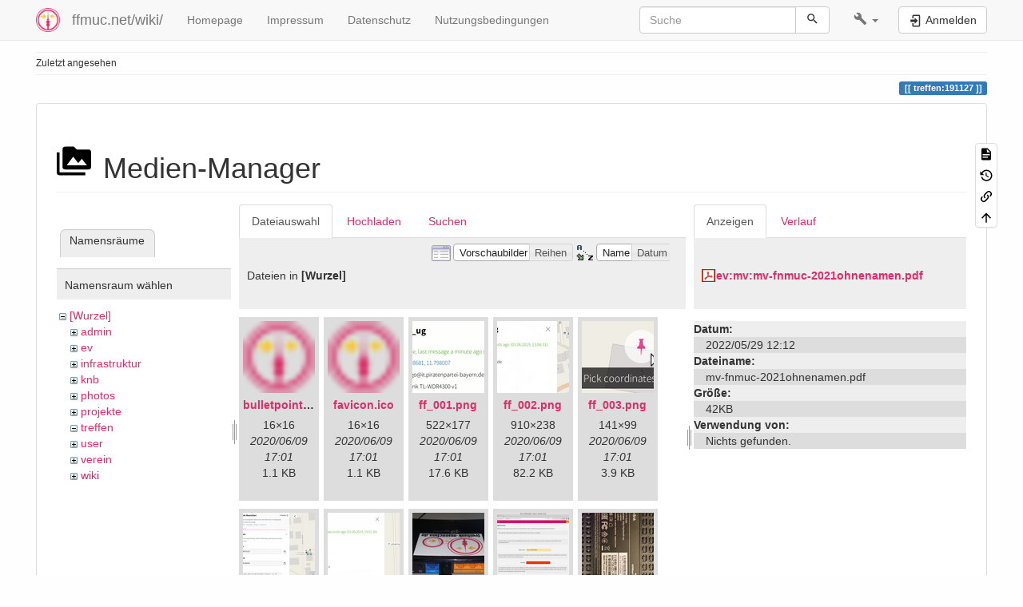

--- FILE ---
content_type: text/html; charset=utf-8
request_url: https://ffmuc.net/wiki/doku.php?id=treffen:191127&ns=&tab_files=files&do=media&tab_details=view&image=ev%3Amv%3Amv-fnmuc-2021ohnenamen.pdf
body_size: 8745
content:
<!DOCTYPE html>
<html xmlns="http://www.w3.org/1999/xhtml" lang="de" dir="ltr" class="no-js">
<head>
    <meta charset="UTF-8" />
    <title>Usertreffen 27.11.2019 - 20:00 Uhr im CCC [ffmuc.net/wiki/]</title>
    <script>(function(H){H.className=H.className.replace(/\bno-js\b/,'js')})(document.documentElement)</script>
    <meta name="viewport" content="width=device-width,initial-scale=1" />
    <link rel="shortcut icon" href="/wiki/_media/wiki:favicon.ico" />
<link rel="apple-touch-icon" href="/wiki/lib/tpl/bootstrap3/images/apple-touch-icon.png" />
<!--
robots - index,follow
--><!--
description - Usertreffen 27.11.2019 - 20:00 Uhr im CCC
--><meta name="generator" content="DokuWiki"/>
<meta name="robots" content="index,follow"/>
<meta name="description" content="Usertreffen 27.11.2019 - 20:00 Uhr im CCC"/>
<link rel="search" type="application/opensearchdescription+xml" href="/wiki/lib/exe/opensearch.php" title="ffmuc.net/wiki/"/>
<link rel="start" href="/wiki/"/>
<link rel="contents" href="/wiki/treffen:191127?do=index" title="Übersicht"/>
<link rel="manifest" href="/wiki/lib/exe/manifest.php" crossorigin="use-credentials"/>
<link rel="alternate" type="application/rss+xml" title="Letzte Änderungen" href="/wiki/feed.php"/>
<link rel="alternate" type="application/rss+xml" title="Aktueller Namensraum" href="/wiki/feed.php?mode=list&amp;ns=treffen"/>
<link rel="alternate" type="text/html" title="HTML Klartext" href="/wiki/_export/xhtml/treffen:191127"/>
<link rel="stylesheet" href="/wiki/lib/exe/css.php?t=bootstrap3&amp;tseed=df633358dc42b0f36c49fce7e3bdf5ae"/>
<link type="text/css" rel="stylesheet" href="/wiki/lib/plugins/datatables/assets/datatables.net-fixedheader-dt/css/fixedHeader.dataTables.min.css"/>
<link type="text/css" rel="stylesheet" href="/wiki/lib/plugins/datatables/assets/datatables.net-fixedcolumns-dt/css/fixedColumns.dataTables.min.css"/>
<link type="text/css" rel="stylesheet" href="/wiki/lib/plugins/datatables/assets/datatables.net/css/dataTables.bootstrap.min.css"/>
<link type="text/css" rel="stylesheet" href="/wiki/lib/plugins/datatables/assets/datatables.net-buttons/css/buttons.bootstrap.min.css"/>
<link type="text/css" rel="stylesheet" href="/wiki/lib/plugins/icons/assets/font-awesome/css/font-awesome.min.css"/>
<link type="text/css" rel="stylesheet" href="/wiki/lib/plugins/icons/assets/material-design-icons/css/materialdesignicons.min.css"/>
<script >var NS='treffen';var JSINFO = {"plugins":{"tablelayout":{"features_active_by_default":0}},"plugin":{"datatables":{"config":{"dom":"lBfrtip","language":{"url":"\/wiki\/lib\/plugins\/datatables\/assets\/datatables.net-i18n\/de-DE.json"}},"enableForAllTables":0}},"isadmin":0,"isauth":0,"bootstrap3":{"mode":"media","toc":[],"config":{"collapsibleSections":1,"fixedTopNavbar":1,"showSemanticPopup":0,"sidebarOnNavbar":0,"tagsOnTop":1,"tocAffix":1,"tocCollapseOnScroll":1,"tocCollapsed":0,"tocLayout":"default","useAnchorJS":1,"useAlternativeToolbarIcons":1,"disableSearchSuggest":0}},"id":"treffen:191127","namespace":"treffen","ACT":"media","useHeadingNavigation":1,"useHeadingContent":1};(function(H){H.className=H.className.replace(/\bno-js\b/,'js')})(document.documentElement);</script>
<script src="/wiki/lib/exe/jquery.php?tseed=8faf3dc90234d51a499f4f428a0eae43" defer="defer"></script>
<script src="/wiki/lib/exe/js.php?t=bootstrap3&amp;tseed=df633358dc42b0f36c49fce7e3bdf5ae" defer="defer"></script>
<script type="text/javascript" src="/wiki/lib/plugins/datatables/assets/datatables.net/js/jquery.dataTables.min.js" defer="defer"></script>
<script type="text/javascript" src="/wiki/lib/plugins/datatables/assets/datatables.net-fixedheader-dt/js/fixedHeader.dataTables.min.js" defer="defer"></script>
<script type="text/javascript" src="/wiki/lib/plugins/datatables/assets/datatables.net-fixedcolumns-dt/js/fixedColumns.dataTables.min.js" defer="defer"></script>
<script type="text/javascript" src="/wiki/lib/plugins/datatables/assets/datatables.net-buttons/js/dataTables.buttons.min.js" defer="defer"></script>
<script type="text/javascript" src="/wiki/lib/plugins/datatables/assets/datatables.net-buttons/js/buttons.html5.min.js" defer="defer"></script>
<script type="text/javascript" src="/wiki/lib/plugins/datatables/assets/datatables.net-buttons/js/buttons.print.min.js" defer="defer"></script>
<script type="text/javascript" src="/wiki/lib/plugins/datatables/assets/jszip/jszip.min.js" defer="defer"></script>
<script type="text/javascript" src="/wiki/lib/plugins/datatables/assets/pdfmake/pdfmake.min.js" defer="defer"></script>
<script type="text/javascript" src="/wiki/lib/plugins/datatables/assets/pdfmake/vfs_fonts.js" defer="defer"></script>
<script type="text/javascript" src="/wiki/lib/plugins/datatables/assets/datatables.net/js/dataTables.bootstrap.min.js" defer="defer"></script>
<script type="text/javascript" src="/wiki/lib/plugins/datatables/assets/datatables.net-buttons/js/buttons.bootstrap.min.js" defer="defer"></script>
<style type="text/css">@media screen { body { margin-top: 60px; }  #dw__toc.affix { top: 50px; position: fixed !important; } }</style>
    <!--[if lt IE 9]>
    <script type="text/javascript" src="https://oss.maxcdn.com/html5shiv/3.7.2/html5shiv.min.js"></script>
    <script type="text/javascript" src="https://oss.maxcdn.com/respond/1.4.2/respond.min.js"></script>
    <![endif]-->
</head>
<body class="default dokuwiki mode_media tpl_bootstrap3 dw-page-on-panel dw-fluid-container" data-page-id="treffen:191127"><div class="dokuwiki">
    <header id="dokuwiki__header" class="dw-container dokuwiki container-fluid mx-5">
    <!-- navbar -->
<nav id="dw__navbar" class="navbar navbar-fixed-top navbar-default" role="navigation">

    <div class="dw-container container-fluid mx-5">

        <div class="navbar-header">

            <button class="navbar-toggle" type="button" data-toggle="collapse" data-target=".navbar-collapse">
                <span class="icon-bar"></span>
                <span class="icon-bar"></span>
                <span class="icon-bar"></span>
            </button>

            <a class="navbar-brand d-flex align-items-center" href="/wiki/start" accesskey="h" title="ffmuc.net/wiki/"><img id="dw__logo" class="pull-left h-100 mr-4" alt="ffmuc.net/wiki/" src="/wiki/_media/wiki:logo.png" /><div class="pull-right"><div id="dw__title">ffmuc.net/wiki/</div></div></a>
        </div>

        <div class="collapse navbar-collapse">

            
            <ul class="nav  navbar-nav">
<li class="level1"> <a href="https://ffmuc.net" class="" target="_tab" title="https://ffmuc.net" rel="ugc nofollow noopener">Homepage</a>
</li>
<li class="level1"> <a href="https://ffmuc.net/impressum/" class="" target="_tab" title="https://ffmuc.net/impressum/" rel="ugc nofollow noopener">Impressum</a>
</li>
<li class="level1"> <a href="https://ffmuc.net/impressum/" class="" target="_tab" title="https://ffmuc.net/impressum/" rel="ugc nofollow noopener">Datenschutz</a>
</li>
<li class="level1"> <a href="https://ffmuc.net/nutzungsbedingungen/" class="" target="_tab" title="https://ffmuc.net/nutzungsbedingungen/" rel="ugc nofollow noopener">Nutzungsbedingungen</a>
</li>
</ul>
            <div class="navbar-right" id="dw__navbar_items">

                <!-- navbar-searchform -->
<form action="/wiki/treffen:191127" accept-charset="utf-8" class="navbar-form navbar-left search" id="dw__search" method="get" role="search">
    <div class="input-group">
        <input id="qsearch" autocomplete="off" type="search" placeholder="Suche" value="" accesskey="f" name="q" class="form-control" title="[F]" />
        <div class="input-group-btn">
            <button  class="btn btn-default" type="submit" title="Suche">
                <span class="iconify"  data-icon="mdi:magnify"></span>            </button>
        </div>

    </div>
    <input type="hidden" name="do" value="search" />
</form>
<!-- /navbar-searchform -->
<!-- tools-menu -->
<ul class="nav navbar-nav dw-action-icon" id="dw__tools">

    
    <li class="dropdown">

        <a href="" class="dropdown-toggle" data-target="#" data-toggle="dropdown" title="" role="button" aria-haspopup="true" aria-expanded="false">
            <span class="iconify"  data-icon="mdi:wrench"></span> <span class="hidden-lg hidden-md hidden-sm">Werkzeuge</span> <span class="caret"></span>
        </a>

        <ul class="dropdown-menu tools" role="menu">
            
            <li class="dropdown-header">
                <span class="iconify"  data-icon="mdi:account"></span> Benutzer-Werkzeuge            </li>

            <li class="action"><a href="/wiki/treffen:191127?do=login&amp;sectok=" title="Anmelden" rel="nofollow" class="menuitem login"><svg xmlns="http://www.w3.org/2000/svg" width="24" height="24" viewBox="0 0 24 24"><path d="M10 17.25V14H3v-4h7V6.75L15.25 12 10 17.25M8 2h9a2 2 0 0 1 2 2v16a2 2 0 0 1-2 2H8a2 2 0 0 1-2-2v-4h2v4h9V4H8v4H6V4a2 2 0 0 1 2-2z"/></svg><span>Anmelden</span></a></li>
                        <li class="divider" role="separator"></li>
            
        
            <li class="dropdown-header">
                <span class="iconify"  data-icon="mdi:toolbox"></span> Webseiten-Werkzeuge            </li>

            <li class="action"><a href="/wiki/treffen:191127?do=recent" title="Letzte Änderungen [r]" rel="nofollow" accesskey="r" class="menuitem recent"><svg xmlns="http://www.w3.org/2000/svg" width="24" height="24" viewBox="0 0 24 24"><path d="M15 13h1.5v2.82l2.44 1.41-.75 1.3L15 16.69V13m4-5H5v11h4.67c-.43-.91-.67-1.93-.67-3a7 7 0 0 1 7-7c1.07 0 2.09.24 3 .67V8M5 21a2 2 0 0 1-2-2V5c0-1.11.89-2 2-2h1V1h2v2h8V1h2v2h1a2 2 0 0 1 2 2v6.1c1.24 1.26 2 2.99 2 4.9a7 7 0 0 1-7 7c-1.91 0-3.64-.76-4.9-2H5m11-9.85A4.85 4.85 0 0 0 11.15 16c0 2.68 2.17 4.85 4.85 4.85A4.85 4.85 0 0 0 20.85 16c0-2.68-2.17-4.85-4.85-4.85z"/></svg><span>Letzte Änderungen</span></a></li><li class="action active"><a href="/wiki/treffen:191127?do=media&amp;ns=treffen" title="Medien-Manager" rel="nofollow" class="menuitem media"><svg xmlns="http://www.w3.org/2000/svg" width="24" height="24" viewBox="0 0 24 24"><path d="M7 15l4.5-6 3.5 4.5 2.5-3L21 15m1-11h-8l-2-2H6a2 2 0 0 0-2 2v12a2 2 0 0 0 2 2h16a2 2 0 0 0 2-2V6a2 2 0 0 0-2-2M2 6H0v14a2 2 0 0 0 2 2h18v-2H2V6z"/></svg><span>Medien-Manager</span></a></li><li class="action"><a href="/wiki/treffen:191127?do=index" title="Übersicht [x]" rel="nofollow" accesskey="x" class="menuitem index"><svg xmlns="http://www.w3.org/2000/svg" width="24" height="24" viewBox="0 0 24 24"><path d="M3 3h6v4H3V3m12 7h6v4h-6v-4m0 7h6v4h-6v-4m-2-4H7v5h6v2H5V9h2v2h6v2z"/></svg><span>Übersicht</span></a></li>
                        <li class="divider" role="separator"></li>
            
        
            <li class="dropdown-header">
                <span class="iconify"  data-icon="mdi:file-document-outline"></span> Seiten-Werkzeuge            </li>

            <li class="action"><a href="/wiki/treffen:191127?do=" title="Seite anzeigen [v]" rel="nofollow" accesskey="v" class="menuitem show"><svg xmlns="http://www.w3.org/2000/svg" width="24" height="24" viewBox="0 0 24 24"><path d="M13 9h5.5L13 3.5V9M6 2h8l6 6v12a2 2 0 0 1-2 2H6a2 2 0 0 1-2-2V4c0-1.11.89-2 2-2m9 16v-2H6v2h9m3-4v-2H6v2h12z"/></svg><span>Seite anzeigen</span></a></li><li class="action"><a href="/wiki/treffen:191127?do=revisions" title="Ältere Versionen [o]" rel="nofollow" accesskey="o" class="menuitem revs"><svg xmlns="http://www.w3.org/2000/svg" width="24" height="24" viewBox="0 0 24 24"><path d="M11 7v5.11l4.71 2.79.79-1.28-4-2.37V7m0-5C8.97 2 5.91 3.92 4.27 6.77L2 4.5V11h6.5L5.75 8.25C6.96 5.73 9.5 4 12.5 4a7.5 7.5 0 0 1 7.5 7.5 7.5 7.5 0 0 1-7.5 7.5c-3.27 0-6.03-2.09-7.06-5h-2.1c1.1 4.03 4.77 7 9.16 7 5.24 0 9.5-4.25 9.5-9.5A9.5 9.5 0 0 0 12.5 2z"/></svg><span>Ältere Versionen</span></a></li><li class="action"><a href="/wiki/treffen:191127?do=backlink" title="Links hierher" rel="nofollow" class="menuitem backlink"><svg xmlns="http://www.w3.org/2000/svg" width="24" height="24" viewBox="0 0 24 24"><path d="M10.59 13.41c.41.39.41 1.03 0 1.42-.39.39-1.03.39-1.42 0a5.003 5.003 0 0 1 0-7.07l3.54-3.54a5.003 5.003 0 0 1 7.07 0 5.003 5.003 0 0 1 0 7.07l-1.49 1.49c.01-.82-.12-1.64-.4-2.42l.47-.48a2.982 2.982 0 0 0 0-4.24 2.982 2.982 0 0 0-4.24 0l-3.53 3.53a2.982 2.982 0 0 0 0 4.24m2.82-4.24c.39-.39 1.03-.39 1.42 0a5.003 5.003 0 0 1 0 7.07l-3.54 3.54a5.003 5.003 0 0 1-7.07 0 5.003 5.003 0 0 1 0-7.07l1.49-1.49c-.01.82.12 1.64.4 2.43l-.47.47a2.982 2.982 0 0 0 0 4.24 2.982 2.982 0 0 0 4.24 0l3.53-3.53a2.982 2.982 0 0 0 0-4.24.973.973 0 0 1 0-1.42z"/></svg><span>Links hierher</span></a></li><li class="action"><a href="#dokuwiki__top" title="Nach oben [t]" rel="nofollow" accesskey="t" class="menuitem top"><svg xmlns="http://www.w3.org/2000/svg" width="24" height="24" viewBox="0 0 24 24"><path d="M13 20h-2V8l-5.5 5.5-1.42-1.42L12 4.16l7.92 7.92-1.42 1.42L13 8v12z"/></svg><span>Nach oben</span></a></li>
            
                </ul>
    </li>

    
</ul>
<!-- /tools-menu -->

                <ul class="nav navbar-nav">

                    
                                        <li>
                        <span class="dw__actions dw-action-icon">
                        <a href="/wiki/treffen:191127?do=login&amp;sectok=" title="Anmelden" rel="nofollow" class="menuitem login btn btn-default navbar-btn"><svg xmlns="http://www.w3.org/2000/svg" width="24" height="24" viewBox="0 0 24 24"><path d="M10 17.25V14H3v-4h7V6.75L15.25 12 10 17.25M8 2h9a2 2 0 0 1 2 2v16a2 2 0 0 1-2 2H8a2 2 0 0 1-2-2v-4h2v4h9V4H8v4H6V4a2 2 0 0 1 2-2z"/></svg><span class=""> Anmelden</span></a>                        </span>
                    </li>
                    
                </ul>

                
                
            </div>

        </div>
    </div>
</nav>
<!-- navbar -->
    </header>

    <a name="dokuwiki__top" id="dokuwiki__top"></a>

    <main role="main" class="dw-container pb-5 dokuwiki container-fluid mx-5">

        <div id="dokuwiki__pageheader">

            
            <!-- breadcrumbs -->
<nav id="dw__breadcrumbs" class="small">

    <hr/>

    
        <div class="dw__breadcrumbs hidden-print">
        <ol class="breadcrumb"><li>Zuletzt angesehen</li>    </div>
    
    <hr/>

</nav>
<!-- /breadcrumbs -->

            <p class="text-right">
                <span class="pageId ml-1 label label-primary">treffen:191127</span>            </p>

            <div id="dw__msgarea" class="small">
                            </div>

        </div>

        <div class="row">

            
            <article id="dokuwiki__content" class="col-sm-12 col-md-12 " itemscope itemtype="http://schema.org/Article" itemref="dw__license">

                
<!-- page-tools -->
<nav id="dw__pagetools" class="hidden-print">
    <div class="tools panel panel-default">
        <ul class="nav nav-stacked nav-pills text-muted">
            <li class="action"><a href="/wiki/treffen:191127?do=" title="Seite anzeigen [v]" rel="nofollow" accesskey="v" class="menuitem show"><svg xmlns="http://www.w3.org/2000/svg" width="24" height="24" viewBox="0 0 24 24"><path d="M13 9h5.5L13 3.5V9M6 2h8l6 6v12a2 2 0 0 1-2 2H6a2 2 0 0 1-2-2V4c0-1.11.89-2 2-2m9 16v-2H6v2h9m3-4v-2H6v2h12z"/></svg><span>Seite anzeigen</span></a></li><li class="action"><a href="/wiki/treffen:191127?do=revisions" title="Ältere Versionen [o]" rel="nofollow" accesskey="o" class="menuitem revs"><svg xmlns="http://www.w3.org/2000/svg" width="24" height="24" viewBox="0 0 24 24"><path d="M11 7v5.11l4.71 2.79.79-1.28-4-2.37V7m0-5C8.97 2 5.91 3.92 4.27 6.77L2 4.5V11h6.5L5.75 8.25C6.96 5.73 9.5 4 12.5 4a7.5 7.5 0 0 1 7.5 7.5 7.5 7.5 0 0 1-7.5 7.5c-3.27 0-6.03-2.09-7.06-5h-2.1c1.1 4.03 4.77 7 9.16 7 5.24 0 9.5-4.25 9.5-9.5A9.5 9.5 0 0 0 12.5 2z"/></svg><span>Ältere Versionen</span></a></li><li class="action"><a href="/wiki/treffen:191127?do=backlink" title="Links hierher" rel="nofollow" class="menuitem backlink"><svg xmlns="http://www.w3.org/2000/svg" width="24" height="24" viewBox="0 0 24 24"><path d="M10.59 13.41c.41.39.41 1.03 0 1.42-.39.39-1.03.39-1.42 0a5.003 5.003 0 0 1 0-7.07l3.54-3.54a5.003 5.003 0 0 1 7.07 0 5.003 5.003 0 0 1 0 7.07l-1.49 1.49c.01-.82-.12-1.64-.4-2.42l.47-.48a2.982 2.982 0 0 0 0-4.24 2.982 2.982 0 0 0-4.24 0l-3.53 3.53a2.982 2.982 0 0 0 0 4.24m2.82-4.24c.39-.39 1.03-.39 1.42 0a5.003 5.003 0 0 1 0 7.07l-3.54 3.54a5.003 5.003 0 0 1-7.07 0 5.003 5.003 0 0 1 0-7.07l1.49-1.49c-.01.82.12 1.64.4 2.43l-.47.47a2.982 2.982 0 0 0 0 4.24 2.982 2.982 0 0 0 4.24 0l3.53-3.53a2.982 2.982 0 0 0 0-4.24.973.973 0 0 1 0-1.42z"/></svg><span>Links hierher</span></a></li><li class="action"><a href="#dokuwiki__top" title="Nach oben [t]" rel="nofollow" accesskey="t" class="menuitem top"><svg xmlns="http://www.w3.org/2000/svg" width="24" height="24" viewBox="0 0 24 24"><path d="M13 20h-2V8l-5.5 5.5-1.42-1.42L12 4.16l7.92 7.92-1.42 1.42L13 8v12z"/></svg><span>Nach oben</span></a></li>        </ul>
    </div>
</nav>
<!-- /page-tools -->

                <div class="panel panel-default px-3 py-2" itemprop="articleBody">
                    <div class="page panel-body">

                        
<div class="dw-content-page "><!-- content --><div class="dw-content"><div id="mediamanager__page">
<h1 class="page-header pb-3 mb-4 mt-5"><svg viewBox="0 0 24 24" xmlns="http://www.w3.org/2000/svg" width="1em" height="1em" role="presentation" class="iconify mr-2"><path d="M7 15l4.5-6 3.5 4.5 2.5-3L21 15m1-11h-8l-2-2H6a2 2 0 0 0-2 2v12a2 2 0 0 0 2 2h16a2 2 0 0 0 2-2V6a2 2 0 0 0-2-2M2 6H0v14a2 2 0 0 0 2 2h18v-2H2V6z"/></svg> Medien-Manager</h1>
<div class="panel namespaces">
<h2 class="page-header pb-3 mb-4 mt-5">Namensräume</h2>
<div class="panelHeader">Namensraum wählen</div>
<div class="panelContent" id="media__tree">

<ul class="idx fix-media-list-overlap">
<li class="media level0 open"><img src="/wiki/lib/images/minus.gif" alt="−" /><div class="li"><a href="/wiki/treffen:191127?ns=&amp;tab_files=files&amp;do=media&amp;tab_details=view&amp;image=ev%3Amv%3Amv-fnmuc-2021ohnenamen.pdf" class="idx_dir">[Wurzel]</a></div>
<ul class="idx fix-media-list-overlap">
<li class="media level1 closed"><img src="/wiki/lib/images/plus.gif" alt="+" /><div class="li"><a href="/wiki/treffen:191127?ns=admin&amp;tab_files=files&amp;do=media&amp;tab_details=view&amp;image=ev%3Amv%3Amv-fnmuc-2021ohnenamen.pdf" class="idx_dir">admin</a></div></li>
<li class="media level1 closed"><img src="/wiki/lib/images/plus.gif" alt="+" /><div class="li"><a href="/wiki/treffen:191127?ns=ev&amp;tab_files=files&amp;do=media&amp;tab_details=view&amp;image=ev%3Amv%3Amv-fnmuc-2021ohnenamen.pdf" class="idx_dir">ev</a></div></li>
<li class="media level1 closed"><img src="/wiki/lib/images/plus.gif" alt="+" /><div class="li"><a href="/wiki/treffen:191127?ns=infrastruktur&amp;tab_files=files&amp;do=media&amp;tab_details=view&amp;image=ev%3Amv%3Amv-fnmuc-2021ohnenamen.pdf" class="idx_dir">infrastruktur</a></div></li>
<li class="media level1 closed"><img src="/wiki/lib/images/plus.gif" alt="+" /><div class="li"><a href="/wiki/treffen:191127?ns=knb&amp;tab_files=files&amp;do=media&amp;tab_details=view&amp;image=ev%3Amv%3Amv-fnmuc-2021ohnenamen.pdf" class="idx_dir">knb</a></div></li>
<li class="media level1 closed"><img src="/wiki/lib/images/plus.gif" alt="+" /><div class="li"><a href="/wiki/treffen:191127?ns=photos&amp;tab_files=files&amp;do=media&amp;tab_details=view&amp;image=ev%3Amv%3Amv-fnmuc-2021ohnenamen.pdf" class="idx_dir">photos</a></div></li>
<li class="media level1 closed"><img src="/wiki/lib/images/plus.gif" alt="+" /><div class="li"><a href="/wiki/treffen:191127?ns=projekte&amp;tab_files=files&amp;do=media&amp;tab_details=view&amp;image=ev%3Amv%3Amv-fnmuc-2021ohnenamen.pdf" class="idx_dir">projekte</a></div></li>
<li class="media level1 open"><img src="/wiki/lib/images/minus.gif" alt="−" /><div class="li"><a href="/wiki/treffen:191127?ns=treffen&amp;tab_files=files&amp;do=media&amp;tab_details=view&amp;image=ev%3Amv%3Amv-fnmuc-2021ohnenamen.pdf" class="idx_dir">treffen</a></div></li>
<li class="media level1 closed"><img src="/wiki/lib/images/plus.gif" alt="+" /><div class="li"><a href="/wiki/treffen:191127?ns=user&amp;tab_files=files&amp;do=media&amp;tab_details=view&amp;image=ev%3Amv%3Amv-fnmuc-2021ohnenamen.pdf" class="idx_dir">user</a></div></li>
<li class="media level1 closed"><img src="/wiki/lib/images/plus.gif" alt="+" /><div class="li"><a href="/wiki/treffen:191127?ns=verein&amp;tab_files=files&amp;do=media&amp;tab_details=view&amp;image=ev%3Amv%3Amv-fnmuc-2021ohnenamen.pdf" class="idx_dir">verein</a></div></li>
<li class="media level1 closed"><img src="/wiki/lib/images/plus.gif" alt="+" /><div class="li"><a href="/wiki/treffen:191127?ns=wiki&amp;tab_files=files&amp;do=media&amp;tab_details=view&amp;image=ev%3Amv%3Amv-fnmuc-2021ohnenamen.pdf" class="idx_dir">wiki</a></div></li>
</ul></li>
</ul>
</div>
</div>
<div class="panel filelist">
<h2 class="a11y sr-only page-header pb-3 mb-4 mt-5">Dateiauswahl</h2>
<ul class="nav nav-tabs">
<li class="active"><a href="#">Dateiauswahl</a></li>
<li><a href="/wiki/treffen:191127?tab_files=upload&amp;do=media&amp;tab_details=view&amp;image=ev%3Amv%3Amv-fnmuc-2021ohnenamen.pdf&amp;ns=">Hochladen</a></li>
<li><a href="/wiki/treffen:191127?tab_files=search&amp;do=media&amp;tab_details=view&amp;image=ev%3Amv%3Amv-fnmuc-2021ohnenamen.pdf&amp;ns=">Suchen</a></li>
</ul>
<div class="panelHeader">
<h3 class="page-header pb-3 mb-4 mt-5">Dateien in <strong>[Wurzel]</strong></h3>
<form method="get" action="/wiki/treffen:191127" class="options doku_form form-inline" accept-charset="utf-8"><input type="hidden" name="sectok" value="" /><input type="hidden" name="do" value="media" /><input type="hidden" name="tab_files" value="files" /><input type="hidden" name="tab_details" value="view" /><input type="hidden" name="image" value="ev:mv:mv-fnmuc-2021ohnenamen.pdf" /><input type="hidden" name="ns" value="" /><div class="no"><ul class="fix-media-list-overlap">
<li class="listType"><label for="listType__thumbs" class="thumbs control-label">
<input name="list_dwmedia" type="radio" value="thumbs" id="listType__thumbs" class="thumbs radio-inline"  checked="checked" />
<span>Vorschaubilder</span>
</label><label for="listType__rows" class="rows control-label">
<input name="list_dwmedia" type="radio" value="rows" id="listType__rows" class="rows radio-inline" />
<span>Reihen</span>
</label></li>
<li class="sortBy"><label for="sortBy__name" class="name control-label">
<input name="sort_dwmedia" type="radio" value="name" id="sortBy__name" class="name radio-inline"  checked="checked" />
<span>Name</span>
</label><label for="sortBy__date" class="date control-label">
<input name="sort_dwmedia" type="radio" value="date" id="sortBy__date" class="date radio-inline" />
<span>Datum</span>
</label></li>
<li><button value="1" type="submit" class="btn btn-default">Übernehmen</button></li>
</ul>
</div></form></div>
<div class="panelContent">
<ul class="thumbs fix-media-list-overlap"><li><dl title="bulletpoint.png"><dt><a id="l_:bulletpoint.png" class="image thumb" href="/wiki/treffen:191127?image=bulletpoint.png&amp;ns=0&amp;tab_details=view&amp;do=media&amp;tab_files=files"><img src="/wiki/_media/bulletpoint.png?w=90&amp;h=90&amp;tok=07bbe9" alt="bulletpoint.png" loading="lazy" width="90" height="90" /></a></dt><dd class="name"><a href="/wiki/treffen:191127?image=bulletpoint.png&amp;ns=0&amp;tab_details=view&amp;do=media&amp;tab_files=files" id="h_:bulletpoint.png">bulletpoint.png</a></dd><dd class="size">16&#215;16</dd><dd class="date">2020/06/09 17:01</dd><dd class="filesize">1.1 KB</dd></dl></li><li><dl title="favicon.ico"><dt><a id="l_:favicon.ico" class="image thumb" href="/wiki/treffen:191127?image=favicon.ico&amp;ns=0&amp;tab_details=view&amp;do=media&amp;tab_files=files"><img src="/wiki/_media/favicon.ico?w=90&amp;h=90&amp;tok=0ad718" alt="favicon.ico" loading="lazy" width="90" height="90" /></a></dt><dd class="name"><a href="/wiki/treffen:191127?image=favicon.ico&amp;ns=0&amp;tab_details=view&amp;do=media&amp;tab_files=files" id="h_:favicon.ico">favicon.ico</a></dd><dd class="size">16&#215;16</dd><dd class="date">2020/06/09 17:01</dd><dd class="filesize">1.1 KB</dd></dl></li><li><dl title="ff_001.png"><dt><a id="l_:ff_001.png" class="image thumb" href="/wiki/treffen:191127?image=ff_001.png&amp;ns=0&amp;tab_details=view&amp;do=media&amp;tab_files=files"><img src="/wiki/_media/ff_001.png?w=90&amp;h=90&amp;tok=a6bbc7" alt="ff_001.png" loading="lazy" width="90" height="90" /></a></dt><dd class="name"><a href="/wiki/treffen:191127?image=ff_001.png&amp;ns=0&amp;tab_details=view&amp;do=media&amp;tab_files=files" id="h_:ff_001.png">ff_001.png</a></dd><dd class="size">522&#215;177</dd><dd class="date">2020/06/09 17:01</dd><dd class="filesize">17.6 KB</dd></dl></li><li><dl title="ff_002.png"><dt><a id="l_:ff_002.png" class="image thumb" href="/wiki/treffen:191127?image=ff_002.png&amp;ns=0&amp;tab_details=view&amp;do=media&amp;tab_files=files"><img src="/wiki/_media/ff_002.png?w=90&amp;h=90&amp;tok=14cf7a" alt="ff_002.png" loading="lazy" width="90" height="90" /></a></dt><dd class="name"><a href="/wiki/treffen:191127?image=ff_002.png&amp;ns=0&amp;tab_details=view&amp;do=media&amp;tab_files=files" id="h_:ff_002.png">ff_002.png</a></dd><dd class="size">910&#215;238</dd><dd class="date">2020/06/09 17:01</dd><dd class="filesize">82.2 KB</dd></dl></li><li><dl title="ff_003.png"><dt><a id="l_:ff_003.png" class="image thumb" href="/wiki/treffen:191127?image=ff_003.png&amp;ns=0&amp;tab_details=view&amp;do=media&amp;tab_files=files"><img src="/wiki/_media/ff_003.png?w=90&amp;h=90&amp;tok=13f2ca" alt="ff_003.png" loading="lazy" width="90" height="90" /></a></dt><dd class="name"><a href="/wiki/treffen:191127?image=ff_003.png&amp;ns=0&amp;tab_details=view&amp;do=media&amp;tab_files=files" id="h_:ff_003.png">ff_003.png</a></dd><dd class="size">141&#215;99</dd><dd class="date">2020/06/09 17:01</dd><dd class="filesize">3.9 KB</dd></dl></li><li><dl title="ff_004.png"><dt><a id="l_:ff_004.png" class="image thumb" href="/wiki/treffen:191127?image=ff_004.png&amp;ns=0&amp;tab_details=view&amp;do=media&amp;tab_files=files"><img src="/wiki/_media/ff_004.png?w=90&amp;h=90&amp;tok=b3ced2" alt="ff_004.png" loading="lazy" width="90" height="90" /></a></dt><dd class="name"><a href="/wiki/treffen:191127?image=ff_004.png&amp;ns=0&amp;tab_details=view&amp;do=media&amp;tab_files=files" id="h_:ff_004.png">ff_004.png</a></dd><dd class="size">870&#215;720</dd><dd class="date">2020/06/09 17:01</dd><dd class="filesize">104.3 KB</dd></dl></li><li><dl title="ff_005.png"><dt><a id="l_:ff_005.png" class="image thumb" href="/wiki/treffen:191127?image=ff_005.png&amp;ns=0&amp;tab_details=view&amp;do=media&amp;tab_files=files"><img src="/wiki/_media/ff_005.png?w=90&amp;h=90&amp;tok=f23eae" alt="ff_005.png" loading="lazy" width="90" height="90" /></a></dt><dd class="name"><a href="/wiki/treffen:191127?image=ff_005.png&amp;ns=0&amp;tab_details=view&amp;do=media&amp;tab_files=files" id="h_:ff_005.png">ff_005.png</a></dd><dd class="size">908&#215;294</dd><dd class="date">2020/06/09 17:01</dd><dd class="filesize">51.9 KB</dd></dl></li><li><dl title="ff_006.png"><dt><a id="l_:ff_006.png" class="image thumb" href="/wiki/treffen:191127?image=ff_006.png&amp;ns=0&amp;tab_details=view&amp;do=media&amp;tab_files=files"><img src="/wiki/_media/ff_006.png?w=90&amp;h=90&amp;tok=981df7" alt="ff_006.png" loading="lazy" width="90" height="90" /></a></dt><dd class="name"><a href="/wiki/treffen:191127?image=ff_006.png&amp;ns=0&amp;tab_details=view&amp;do=media&amp;tab_files=files" id="h_:ff_006.png">ff_006.png</a></dd><dd class="size">900&#215;328</dd><dd class="date">2020/06/09 17:01</dd><dd class="filesize">302.9 KB</dd></dl></li><li><dl title="ff_007.png"><dt><a id="l_:ff_007.png" class="image thumb" href="/wiki/treffen:191127?image=ff_007.png&amp;ns=0&amp;tab_details=view&amp;do=media&amp;tab_files=files"><img src="/wiki/_media/ff_007.png?w=90&amp;h=90&amp;tok=053b21" alt="ff_007.png" loading="lazy" width="90" height="90" /></a></dt><dd class="name"><a href="/wiki/treffen:191127?image=ff_007.png&amp;ns=0&amp;tab_details=view&amp;do=media&amp;tab_files=files" id="h_:ff_007.png">ff_007.png</a></dd><dd class="size">1280&#215;973</dd><dd class="date">2020/06/09 17:01</dd><dd class="filesize">91.1 KB</dd></dl></li><li><dl title="ff_008.png"><dt><a id="l_:ff_008.png" class="image thumb" href="/wiki/treffen:191127?image=ff_008.png&amp;ns=0&amp;tab_details=view&amp;do=media&amp;tab_files=files"><img src="/wiki/_media/ff_008.png?w=90&amp;h=90&amp;tok=ab3576" alt="ff_008.png" loading="lazy" width="90" height="90" /></a></dt><dd class="name"><a href="/wiki/treffen:191127?image=ff_008.png&amp;ns=0&amp;tab_details=view&amp;do=media&amp;tab_files=files" id="h_:ff_008.png">ff_008.png</a></dd><dd class="size">900&#215;506</dd><dd class="date">2020/06/09 17:01</dd><dd class="filesize">750.9 KB</dd></dl></li><li><dl title="ff_009.png"><dt><a id="l_:ff_009.png" class="image thumb" href="/wiki/treffen:191127?image=ff_009.png&amp;ns=0&amp;tab_details=view&amp;do=media&amp;tab_files=files"><img src="/wiki/_media/ff_009.png?w=90&amp;h=90&amp;tok=79d71a" alt="ff_009.png" loading="lazy" width="90" height="90" /></a></dt><dd class="name"><a href="/wiki/treffen:191127?image=ff_009.png&amp;ns=0&amp;tab_details=view&amp;do=media&amp;tab_files=files" id="h_:ff_009.png">ff_009.png</a></dd><dd class="size">1440&#215;851</dd><dd class="date">2020/06/09 17:01</dd><dd class="filesize">66.6 KB</dd></dl></li><li><dl title="ff_010.png"><dt><a id="l_:ff_010.png" class="image thumb" href="/wiki/treffen:191127?image=ff_010.png&amp;ns=0&amp;tab_details=view&amp;do=media&amp;tab_files=files"><img src="/wiki/_media/ff_010.png?w=90&amp;h=90&amp;tok=184d24" alt="ff_010.png" loading="lazy" width="90" height="90" /></a></dt><dd class="name"><a href="/wiki/treffen:191127?image=ff_010.png&amp;ns=0&amp;tab_details=view&amp;do=media&amp;tab_files=files" id="h_:ff_010.png">ff_010.png</a></dd><dd class="size">1440&#215;849</dd><dd class="date">2020/06/09 17:01</dd><dd class="filesize">109.1 KB</dd></dl></li><li><dl title="ff_011.png"><dt><a id="l_:ff_011.png" class="image thumb" href="/wiki/treffen:191127?image=ff_011.png&amp;ns=0&amp;tab_details=view&amp;do=media&amp;tab_files=files"><img src="/wiki/_media/ff_011.png?w=90&amp;h=90&amp;tok=5fabdc" alt="ff_011.png" loading="lazy" width="90" height="90" /></a></dt><dd class="name"><a href="/wiki/treffen:191127?image=ff_011.png&amp;ns=0&amp;tab_details=view&amp;do=media&amp;tab_files=files" id="h_:ff_011.png">ff_011.png</a></dd><dd class="size">1440&#215;849</dd><dd class="date">2020/06/09 17:01</dd><dd class="filesize">192.5 KB</dd></dl></li><li><dl title="ff_012.png"><dt><a id="l_:ff_012.png" class="image thumb" href="/wiki/treffen:191127?image=ff_012.png&amp;ns=0&amp;tab_details=view&amp;do=media&amp;tab_files=files"><img src="/wiki/_media/ff_012.png?w=90&amp;h=90&amp;tok=ca1d81" alt="ff_012.png" loading="lazy" width="90" height="90" /></a></dt><dd class="name"><a href="/wiki/treffen:191127?image=ff_012.png&amp;ns=0&amp;tab_details=view&amp;do=media&amp;tab_files=files" id="h_:ff_012.png">ff_012.png</a></dd><dd class="size">1440&#215;851</dd><dd class="date">2020/06/09 17:01</dd><dd class="filesize">147.6 KB</dd></dl></li><li><dl title="ff_013.png"><dt><a id="l_:ff_013.png" class="image thumb" href="/wiki/treffen:191127?image=ff_013.png&amp;ns=0&amp;tab_details=view&amp;do=media&amp;tab_files=files"><img src="/wiki/_media/ff_013.png?w=90&amp;h=90&amp;tok=36a1e3" alt="ff_013.png" loading="lazy" width="90" height="90" /></a></dt><dd class="name"><a href="/wiki/treffen:191127?image=ff_013.png&amp;ns=0&amp;tab_details=view&amp;do=media&amp;tab_files=files" id="h_:ff_013.png">ff_013.png</a></dd><dd class="size">1440&#215;850</dd><dd class="date">2020/06/09 17:01</dd><dd class="filesize">149.2 KB</dd></dl></li><li><dl title="ff_014.png"><dt><a id="l_:ff_014.png" class="image thumb" href="/wiki/treffen:191127?image=ff_014.png&amp;ns=0&amp;tab_details=view&amp;do=media&amp;tab_files=files"><img src="/wiki/_media/ff_014.png?w=90&amp;h=90&amp;tok=de21a9" alt="ff_014.png" loading="lazy" width="90" height="90" /></a></dt><dd class="name"><a href="/wiki/treffen:191127?image=ff_014.png&amp;ns=0&amp;tab_details=view&amp;do=media&amp;tab_files=files" id="h_:ff_014.png">ff_014.png</a></dd><dd class="size">294&#215;160</dd><dd class="date">2020/06/09 17:01</dd><dd class="filesize">9.3 KB</dd></dl></li><li><dl title="ff_015.png"><dt><a id="l_:ff_015.png" class="image thumb" href="/wiki/treffen:191127?image=ff_015.png&amp;ns=0&amp;tab_details=view&amp;do=media&amp;tab_files=files"><img src="/wiki/_media/ff_015.png?w=90&amp;h=90&amp;tok=25ae0c" alt="ff_015.png" loading="lazy" width="90" height="90" /></a></dt><dd class="name"><a href="/wiki/treffen:191127?image=ff_015.png&amp;ns=0&amp;tab_details=view&amp;do=media&amp;tab_files=files" id="h_:ff_015.png">ff_015.png</a></dd><dd class="size">1440&#215;849</dd><dd class="date">2020/06/09 17:01</dd><dd class="filesize">142.2 KB</dd></dl></li><li><dl title="ff_016.png"><dt><a id="l_:ff_016.png" class="image thumb" href="/wiki/treffen:191127?image=ff_016.png&amp;ns=0&amp;tab_details=view&amp;do=media&amp;tab_files=files"><img src="/wiki/_media/ff_016.png?w=90&amp;h=90&amp;tok=4045fb" alt="ff_016.png" loading="lazy" width="90" height="90" /></a></dt><dd class="name"><a href="/wiki/treffen:191127?image=ff_016.png&amp;ns=0&amp;tab_details=view&amp;do=media&amp;tab_files=files" id="h_:ff_016.png">ff_016.png</a></dd><dd class="size">1440&#215;849</dd><dd class="date">2020/06/09 17:01</dd><dd class="filesize">144.3 KB</dd></dl></li><li><dl title="ff_017.png"><dt><a id="l_:ff_017.png" class="image thumb" href="/wiki/treffen:191127?image=ff_017.png&amp;ns=0&amp;tab_details=view&amp;do=media&amp;tab_files=files"><img src="/wiki/_media/ff_017.png?w=90&amp;h=90&amp;tok=b7baa3" alt="ff_017.png" loading="lazy" width="90" height="90" /></a></dt><dd class="name"><a href="/wiki/treffen:191127?image=ff_017.png&amp;ns=0&amp;tab_details=view&amp;do=media&amp;tab_files=files" id="h_:ff_017.png">ff_017.png</a></dd><dd class="size">1440&#215;849</dd><dd class="date">2020/06/09 17:01</dd><dd class="filesize">83.7 KB</dd></dl></li><li><dl title="ff_018.png"><dt><a id="l_:ff_018.png" class="image thumb" href="/wiki/treffen:191127?image=ff_018.png&amp;ns=0&amp;tab_details=view&amp;do=media&amp;tab_files=files"><img src="/wiki/_media/ff_018.png?w=90&amp;h=90&amp;tok=00d01d" alt="ff_018.png" loading="lazy" width="90" height="90" /></a></dt><dd class="name"><a href="/wiki/treffen:191127?image=ff_018.png&amp;ns=0&amp;tab_details=view&amp;do=media&amp;tab_files=files" id="h_:ff_018.png">ff_018.png</a></dd><dd class="size">858&#215;171</dd><dd class="date">2020/06/09 17:01</dd><dd class="filesize">13.8 KB</dd></dl></li><li><dl title="ff_019.png"><dt><a id="l_:ff_019.png" class="image thumb" href="/wiki/treffen:191127?image=ff_019.png&amp;ns=0&amp;tab_details=view&amp;do=media&amp;tab_files=files"><img src="/wiki/_media/ff_019.png?w=90&amp;h=90&amp;tok=37ec4f" alt="ff_019.png" loading="lazy" width="90" height="90" /></a></dt><dd class="name"><a href="/wiki/treffen:191127?image=ff_019.png&amp;ns=0&amp;tab_details=view&amp;do=media&amp;tab_files=files" id="h_:ff_019.png">ff_019.png</a></dd><dd class="size">860&#215;157</dd><dd class="date">2020/06/09 17:01</dd><dd class="filesize">14.4 KB</dd></dl></li><li><dl title="ff_020.png"><dt><a id="l_:ff_020.png" class="image thumb" href="/wiki/treffen:191127?image=ff_020.png&amp;ns=0&amp;tab_details=view&amp;do=media&amp;tab_files=files"><img src="/wiki/_media/ff_020.png?w=90&amp;h=90&amp;tok=77c675" alt="ff_020.png" loading="lazy" width="90" height="90" /></a></dt><dd class="name"><a href="/wiki/treffen:191127?image=ff_020.png&amp;ns=0&amp;tab_details=view&amp;do=media&amp;tab_files=files" id="h_:ff_020.png">ff_020.png</a></dd><dd class="size">861&#215;732</dd><dd class="date">2020/06/09 17:01</dd><dd class="filesize">1 MB</dd></dl></li><li><dl title="ff_021.png"><dt><a id="l_:ff_021.png" class="image thumb" href="/wiki/treffen:191127?image=ff_021.png&amp;ns=0&amp;tab_details=view&amp;do=media&amp;tab_files=files"><img src="/wiki/_media/ff_021.png?w=90&amp;h=90&amp;tok=b2d35c" alt="ff_021.png" loading="lazy" width="90" height="90" /></a></dt><dd class="name"><a href="/wiki/treffen:191127?image=ff_021.png&amp;ns=0&amp;tab_details=view&amp;do=media&amp;tab_files=files" id="h_:ff_021.png">ff_021.png</a></dd><dd class="size">859&#215;159</dd><dd class="date">2020/06/09 17:01</dd><dd class="filesize">19.4 KB</dd></dl></li><li><dl title="ff_022.png"><dt><a id="l_:ff_022.png" class="image thumb" href="/wiki/treffen:191127?image=ff_022.png&amp;ns=0&amp;tab_details=view&amp;do=media&amp;tab_files=files"><img src="/wiki/_media/ff_022.png?w=90&amp;h=90&amp;tok=e5fdd2" alt="ff_022.png" loading="lazy" width="90" height="90" /></a></dt><dd class="name"><a href="/wiki/treffen:191127?image=ff_022.png&amp;ns=0&amp;tab_details=view&amp;do=media&amp;tab_files=files" id="h_:ff_022.png">ff_022.png</a></dd><dd class="size">858&#215;298</dd><dd class="date">2020/06/09 17:01</dd><dd class="filesize">28.6 KB</dd></dl></li><li><dl title="ff_023.png"><dt><a id="l_:ff_023.png" class="image thumb" href="/wiki/treffen:191127?image=ff_023.png&amp;ns=0&amp;tab_details=view&amp;do=media&amp;tab_files=files"><img src="/wiki/_media/ff_023.png?w=90&amp;h=90&amp;tok=633d9f" alt="ff_023.png" loading="lazy" width="90" height="90" /></a></dt><dd class="name"><a href="/wiki/treffen:191127?image=ff_023.png&amp;ns=0&amp;tab_details=view&amp;do=media&amp;tab_files=files" id="h_:ff_023.png">ff_023.png</a></dd><dd class="size">859&#215;164</dd><dd class="date">2020/06/09 17:01</dd><dd class="filesize">15.5 KB</dd></dl></li><li><dl title="ff_024.png"><dt><a id="l_:ff_024.png" class="image thumb" href="/wiki/treffen:191127?image=ff_024.png&amp;ns=0&amp;tab_details=view&amp;do=media&amp;tab_files=files"><img src="/wiki/_media/ff_024.png?w=90&amp;h=90&amp;tok=75ef82" alt="ff_024.png" loading="lazy" width="90" height="90" /></a></dt><dd class="name"><a href="/wiki/treffen:191127?image=ff_024.png&amp;ns=0&amp;tab_details=view&amp;do=media&amp;tab_files=files" id="h_:ff_024.png">ff_024.png</a></dd><dd class="size">859&#215;849</dd><dd class="date">2020/06/09 17:01</dd><dd class="filesize">538.9 KB</dd></dl></li><li><dl title="ff_025.png"><dt><a id="l_:ff_025.png" class="image thumb" href="/wiki/treffen:191127?image=ff_025.png&amp;ns=0&amp;tab_details=view&amp;do=media&amp;tab_files=files"><img src="/wiki/_media/ff_025.png?w=90&amp;h=90&amp;tok=20bd22" alt="ff_025.png" loading="lazy" width="90" height="90" /></a></dt><dd class="name"><a href="/wiki/treffen:191127?image=ff_025.png&amp;ns=0&amp;tab_details=view&amp;do=media&amp;tab_files=files" id="h_:ff_025.png">ff_025.png</a></dd><dd class="size">861&#215;221</dd><dd class="date">2020/06/09 17:01</dd><dd class="filesize">26.6 KB</dd></dl></li><li><dl title="ff_026.png"><dt><a id="l_:ff_026.png" class="image thumb" href="/wiki/treffen:191127?image=ff_026.png&amp;ns=0&amp;tab_details=view&amp;do=media&amp;tab_files=files"><img src="/wiki/_media/ff_026.png?w=90&amp;h=90&amp;tok=103b0e" alt="ff_026.png" loading="lazy" width="90" height="90" /></a></dt><dd class="name"><a href="/wiki/treffen:191127?image=ff_026.png&amp;ns=0&amp;tab_details=view&amp;do=media&amp;tab_files=files" id="h_:ff_026.png">ff_026.png</a></dd><dd class="size">857&#215;62</dd><dd class="date">2020/06/09 17:01</dd><dd class="filesize">4.6 KB</dd></dl></li><li><dl title="ff_027.png"><dt><a id="l_:ff_027.png" class="image thumb" href="/wiki/treffen:191127?image=ff_027.png&amp;ns=0&amp;tab_details=view&amp;do=media&amp;tab_files=files"><img src="/wiki/_media/ff_027.png?w=90&amp;h=90&amp;tok=e3c19f" alt="ff_027.png" loading="lazy" width="90" height="90" /></a></dt><dd class="name"><a href="/wiki/treffen:191127?image=ff_027.png&amp;ns=0&amp;tab_details=view&amp;do=media&amp;tab_files=files" id="h_:ff_027.png">ff_027.png</a></dd><dd class="size">1032&#215;407</dd><dd class="date">2020/06/09 17:01</dd><dd class="filesize">30.4 KB</dd></dl></li><li><dl title="ff_028.png"><dt><a id="l_:ff_028.png" class="image thumb" href="/wiki/treffen:191127?image=ff_028.png&amp;ns=0&amp;tab_details=view&amp;do=media&amp;tab_files=files"><img src="/wiki/_media/ff_028.png?w=90&amp;h=90&amp;tok=8eb388" alt="ff_028.png" loading="lazy" width="90" height="90" /></a></dt><dd class="name"><a href="/wiki/treffen:191127?image=ff_028.png&amp;ns=0&amp;tab_details=view&amp;do=media&amp;tab_files=files" id="h_:ff_028.png">ff_028.png</a></dd><dd class="size">1032&#215;381</dd><dd class="date">2020/06/09 17:01</dd><dd class="filesize">28.5 KB</dd></dl></li><li><dl title="ff_029.png"><dt><a id="l_:ff_029.png" class="image thumb" href="/wiki/treffen:191127?image=ff_029.png&amp;ns=0&amp;tab_details=view&amp;do=media&amp;tab_files=files"><img src="/wiki/_media/ff_029.png?w=90&amp;h=90&amp;tok=88dfe0" alt="ff_029.png" loading="lazy" width="90" height="90" /></a></dt><dd class="name"><a href="/wiki/treffen:191127?image=ff_029.png&amp;ns=0&amp;tab_details=view&amp;do=media&amp;tab_files=files" id="h_:ff_029.png">ff_029.png</a></dd><dd class="size">1032&#215;570</dd><dd class="date">2020/06/09 17:01</dd><dd class="filesize">46.2 KB</dd></dl></li><li><dl title="ff_030.png"><dt><a id="l_:ff_030.png" class="image thumb" href="/wiki/treffen:191127?image=ff_030.png&amp;ns=0&amp;tab_details=view&amp;do=media&amp;tab_files=files"><img src="/wiki/_media/ff_030.png?w=90&amp;h=90&amp;tok=93beaf" alt="ff_030.png" loading="lazy" width="90" height="90" /></a></dt><dd class="name"><a href="/wiki/treffen:191127?image=ff_030.png&amp;ns=0&amp;tab_details=view&amp;do=media&amp;tab_files=files" id="h_:ff_030.png">ff_030.png</a></dd><dd class="size">1032&#215;489</dd><dd class="date">2020/06/09 17:01</dd><dd class="filesize">40.8 KB</dd></dl></li><li><dl title="ff_031.png"><dt><a id="l_:ff_031.png" class="image thumb" href="/wiki/treffen:191127?image=ff_031.png&amp;ns=0&amp;tab_details=view&amp;do=media&amp;tab_files=files"><img src="/wiki/_media/ff_031.png?w=90&amp;h=90&amp;tok=b31008" alt="ff_031.png" loading="lazy" width="90" height="90" /></a></dt><dd class="name"><a href="/wiki/treffen:191127?image=ff_031.png&amp;ns=0&amp;tab_details=view&amp;do=media&amp;tab_files=files" id="h_:ff_031.png">ff_031.png</a></dd><dd class="size">1032&#215;489</dd><dd class="date">2020/06/09 17:01</dd><dd class="filesize">33 KB</dd></dl></li><li><dl title="ff_032.png"><dt><a id="l_:ff_032.png" class="image thumb" href="/wiki/treffen:191127?image=ff_032.png&amp;ns=0&amp;tab_details=view&amp;do=media&amp;tab_files=files"><img src="/wiki/_media/ff_032.png?w=90&amp;h=90&amp;tok=997a3a" alt="ff_032.png" loading="lazy" width="90" height="90" /></a></dt><dd class="name"><a href="/wiki/treffen:191127?image=ff_032.png&amp;ns=0&amp;tab_details=view&amp;do=media&amp;tab_files=files" id="h_:ff_032.png">ff_032.png</a></dd><dd class="size">1032&#215;401</dd><dd class="date">2020/06/09 17:01</dd><dd class="filesize">30.4 KB</dd></dl></li><li><dl title="ff_033.png"><dt><a id="l_:ff_033.png" class="image thumb" href="/wiki/treffen:191127?image=ff_033.png&amp;ns=0&amp;tab_details=view&amp;do=media&amp;tab_files=files"><img src="/wiki/_media/ff_033.png?w=90&amp;h=90&amp;tok=bf08ac" alt="ff_033.png" loading="lazy" width="90" height="90" /></a></dt><dd class="name"><a href="/wiki/treffen:191127?image=ff_033.png&amp;ns=0&amp;tab_details=view&amp;do=media&amp;tab_files=files" id="h_:ff_033.png">ff_033.png</a></dd><dd class="size">1032&#215;359</dd><dd class="date">2020/06/09 17:01</dd><dd class="filesize">25.4 KB</dd></dl></li><li><dl title="ff_034.png"><dt><a id="l_:ff_034.png" class="image thumb" href="/wiki/treffen:191127?image=ff_034.png&amp;ns=0&amp;tab_details=view&amp;do=media&amp;tab_files=files"><img src="/wiki/_media/ff_034.png?w=90&amp;h=90&amp;tok=6a8898" alt="ff_034.png" loading="lazy" width="90" height="90" /></a></dt><dd class="name"><a href="/wiki/treffen:191127?image=ff_034.png&amp;ns=0&amp;tab_details=view&amp;do=media&amp;tab_files=files" id="h_:ff_034.png">ff_034.png</a></dd><dd class="size">1032&#215;353</dd><dd class="date">2020/06/09 17:01</dd><dd class="filesize">25.4 KB</dd></dl></li><li><dl title="ff_035.png"><dt><a id="l_:ff_035.png" class="image thumb" href="/wiki/treffen:191127?image=ff_035.png&amp;ns=0&amp;tab_details=view&amp;do=media&amp;tab_files=files"><img src="/wiki/_media/ff_035.png?w=90&amp;h=90&amp;tok=3b7f33" alt="ff_035.png" loading="lazy" width="90" height="90" /></a></dt><dd class="name"><a href="/wiki/treffen:191127?image=ff_035.png&amp;ns=0&amp;tab_details=view&amp;do=media&amp;tab_files=files" id="h_:ff_035.png">ff_035.png</a></dd><dd class="size">1440&#215;788</dd><dd class="date">2020/06/09 17:01</dd><dd class="filesize">389.9 KB</dd></dl></li><li><dl title="ff_036.png"><dt><a id="l_:ff_036.png" class="image thumb" href="/wiki/treffen:191127?image=ff_036.png&amp;ns=0&amp;tab_details=view&amp;do=media&amp;tab_files=files"><img src="/wiki/_media/ff_036.png?w=90&amp;h=90&amp;tok=d49f9b" alt="ff_036.png" loading="lazy" width="90" height="90" /></a></dt><dd class="name"><a href="/wiki/treffen:191127?image=ff_036.png&amp;ns=0&amp;tab_details=view&amp;do=media&amp;tab_files=files" id="h_:ff_036.png">ff_036.png</a></dd><dd class="size">1440&#215;654</dd><dd class="date">2020/06/09 17:01</dd><dd class="filesize">91.5 KB</dd></dl></li><li><dl title="ff_037.png"><dt><a id="l_:ff_037.png" class="image thumb" href="/wiki/treffen:191127?image=ff_037.png&amp;ns=0&amp;tab_details=view&amp;do=media&amp;tab_files=files"><img src="/wiki/_media/ff_037.png?w=90&amp;h=90&amp;tok=c7188b" alt="ff_037.png" loading="lazy" width="90" height="90" /></a></dt><dd class="name"><a href="/wiki/treffen:191127?image=ff_037.png&amp;ns=0&amp;tab_details=view&amp;do=media&amp;tab_files=files" id="h_:ff_037.png">ff_037.png</a></dd><dd class="size">1571&#215;482</dd><dd class="date">2020/06/09 17:01</dd><dd class="filesize">117.1 KB</dd></dl></li><li><dl title="ff_038.png"><dt><a id="l_:ff_038.png" class="image thumb" href="/wiki/treffen:191127?image=ff_038.png&amp;ns=0&amp;tab_details=view&amp;do=media&amp;tab_files=files"><img src="/wiki/_media/ff_038.png?w=90&amp;h=90&amp;tok=4da232" alt="ff_038.png" loading="lazy" width="90" height="90" /></a></dt><dd class="name"><a href="/wiki/treffen:191127?image=ff_038.png&amp;ns=0&amp;tab_details=view&amp;do=media&amp;tab_files=files" id="h_:ff_038.png">ff_038.png</a></dd><dd class="size">1146&#215;490</dd><dd class="date">2020/06/09 17:01</dd><dd class="filesize">24.4 KB</dd></dl></li><li><dl title="ffmuc_logo.png"><dt><a id="l_:ffmuc_logo.png" class="image thumb" href="/wiki/treffen:191127?image=ffmuc_logo.png&amp;ns=0&amp;tab_details=view&amp;do=media&amp;tab_files=files"><img src="/wiki/_media/ffmuc_logo.png?w=90&amp;h=90&amp;tok=85bd68" alt="ffmuc_logo.png" loading="lazy" width="90" height="90" /></a></dt><dd class="name"><a href="/wiki/treffen:191127?image=ffmuc_logo.png&amp;ns=0&amp;tab_details=view&amp;do=media&amp;tab_files=files" id="h_:ffmuc_logo.png">ffmuc_logo.png</a></dd><dd class="size">300&#215;210</dd><dd class="date">2020/06/09 17:01</dd><dd class="filesize">31.7 KB</dd></dl></li><li><dl title="logo.png"><dt><a id="l_:logo.png" class="image thumb" href="/wiki/treffen:191127?image=logo.png&amp;ns=0&amp;tab_details=view&amp;do=media&amp;tab_files=files"><img src="/wiki/_media/logo.png?w=90&amp;h=90&amp;tok=b5b32f" alt="logo.png" loading="lazy" width="90" height="90" /></a></dt><dd class="name"><a href="/wiki/treffen:191127?image=logo.png&amp;ns=0&amp;tab_details=view&amp;do=media&amp;tab_files=files" id="h_:logo.png">logo.png</a></dd><dd class="size">72&#215;72</dd><dd class="date">2020/06/09 17:01</dd><dd class="filesize">5.4 KB</dd></dl></li><li><dl title="tplinkac1750archer7v2.jpg"><dt><a id="l_:tplinkac1750archer7v2.jpg" class="image thumb" href="/wiki/treffen:191127?image=tplinkac1750archer7v2.jpg&amp;ns=0&amp;tab_details=view&amp;do=media&amp;tab_files=files"><img src="/wiki/_media/tplinkac1750archer7v2.jpg?w=90&amp;h=90&amp;tok=49aeb0" alt="tplinkac1750archer7v2.jpg" loading="lazy" width="90" height="90" /></a></dt><dd class="name"><a href="/wiki/treffen:191127?image=tplinkac1750archer7v2.jpg&amp;ns=0&amp;tab_details=view&amp;do=media&amp;tab_files=files" id="h_:tplinkac1750archer7v2.jpg">tplinkac1750archer7v2.jpg</a></dd><dd class="size">1024&#215;660</dd><dd class="date">2020/11/19 22:52</dd><dd class="filesize">102.5 KB</dd></dl></li><li><dl title="unifi-ap-1.png"><dt><a id="l_:unifi-ap-1.png" class="image thumb" href="/wiki/treffen:191127?image=unifi-ap-1.png&amp;ns=0&amp;tab_details=view&amp;do=media&amp;tab_files=files"><img src="/wiki/_media/unifi-ap-1.png?w=90&amp;h=90&amp;tok=f81964" alt="unifi-ap-1.png" loading="lazy" width="90" height="90" /></a></dt><dd class="name"><a href="/wiki/treffen:191127?image=unifi-ap-1.png&amp;ns=0&amp;tab_details=view&amp;do=media&amp;tab_files=files" id="h_:unifi-ap-1.png">unifi-ap-1.png</a></dd><dd class="size">704&#215;718</dd><dd class="date">2020/06/09 17:01</dd><dd class="filesize">509.4 KB</dd></dl></li><li><dl title="unifi-ap-2.png"><dt><a id="l_:unifi-ap-2.png" class="image thumb" href="/wiki/treffen:191127?image=unifi-ap-2.png&amp;ns=0&amp;tab_details=view&amp;do=media&amp;tab_files=files"><img src="/wiki/_media/unifi-ap-2.png?w=90&amp;h=90&amp;tok=78cf59" alt="unifi-ap-2.png" loading="lazy" width="90" height="90" /></a></dt><dd class="name"><a href="/wiki/treffen:191127?image=unifi-ap-2.png&amp;ns=0&amp;tab_details=view&amp;do=media&amp;tab_files=files" id="h_:unifi-ap-2.png">unifi-ap-2.png</a></dd><dd class="size">470&#215;357</dd><dd class="date">2020/06/09 17:01</dd><dd class="filesize">197.5 KB</dd></dl></li><li><dl title="unifi-ap-3.png"><dt><a id="l_:unifi-ap-3.png" class="image thumb" href="/wiki/treffen:191127?image=unifi-ap-3.png&amp;ns=0&amp;tab_details=view&amp;do=media&amp;tab_files=files"><img src="/wiki/_media/unifi-ap-3.png?w=90&amp;h=90&amp;tok=fbed17" alt="unifi-ap-3.png" loading="lazy" width="90" height="90" /></a></dt><dd class="name"><a href="/wiki/treffen:191127?image=unifi-ap-3.png&amp;ns=0&amp;tab_details=view&amp;do=media&amp;tab_files=files" id="h_:unifi-ap-3.png">unifi-ap-3.png</a></dd><dd class="size">867&#215;585</dd><dd class="date">2020/06/09 17:01</dd><dd class="filesize">52.9 KB</dd></dl></li><li><dl title="unifi-ap-4.png"><dt><a id="l_:unifi-ap-4.png" class="image thumb" href="/wiki/treffen:191127?image=unifi-ap-4.png&amp;ns=0&amp;tab_details=view&amp;do=media&amp;tab_files=files"><img src="/wiki/_media/unifi-ap-4.png?w=90&amp;h=90&amp;tok=a04d86" alt="unifi-ap-4.png" loading="lazy" width="90" height="90" /></a></dt><dd class="name"><a href="/wiki/treffen:191127?image=unifi-ap-4.png&amp;ns=0&amp;tab_details=view&amp;do=media&amp;tab_files=files" id="h_:unifi-ap-4.png">unifi-ap-4.png</a></dd><dd class="size">512&#215;808</dd><dd class="date">2020/06/09 17:01</dd><dd class="filesize">606.5 KB</dd></dl></li></ul>
</div>
</div>
<div class="panel file">
<h2 class="a11y sr-only page-header pb-3 mb-4 mt-5">Datei</h2>
<ul class="nav nav-tabs">
<li class="active"><a href="#">Anzeigen</a></li>
<li><a href="/wiki/treffen:191127?tab_details=history&amp;do=media&amp;tab_files=files&amp;image=ev%3Amv%3Amv-fnmuc-2021ohnenamen.pdf&amp;ns=">Verlauf</a></li>
</ul>
<div class="panelHeader"><h3 class="page-header pb-3 mb-4 mt-5"><strong><a href="/wiki/_media/ev:mv:mv-fnmuc-2021ohnenamen.pdf" class="select mediafile mf_pdf" title="Originaldatei öffnen">ev:mv:mv-fnmuc-2021ohnenamen.pdf</a></strong></h3></div>
<div class="panelContent">
<ul class="actions fix-media-list-overlap"></ul><dl>
<dt>Datum:</dt><dd>2022/05/29 12:12</dd>
<dt>Dateiname:</dt><dd>mv-fnmuc-2021ohnenamen.pdf</dd>
<dt>Größe:</dt><dd>42KB</dd>
</dl>
<dl>
<dt>Verwendung von:</dt><dd>Nichts gefunden.</dd></dl>
</div>
</div>
</div></div><!-- /content --></div>
                    </div>
                </div>

                <div class="small text-right">

                                        <span class="docInfo">
                        <ul class="list-inline"><li><span class="iconify text-muted"  data-icon="mdi:file-document-outline"></span> <span title="treffen/191127.txt">treffen/191127.txt</span></li><li><span class="iconify text-muted"  data-icon="mdi:calendar"></span> Zuletzt geändert: <span title="2020/06/09 17:02">2020/06/09 17:02</span></li><li class="text-muted">von <bdi><img src="/wiki/lib/tpl/bootstrap3/images/avatar.png" alt="" width="16" height="16" class="img-rounded" /> <bdi>127.0.0.1<bdi></bdi></li></ul>                    </span>
                    
                    
                </div>

            </article>

            
        </div>

    </main>

    <footer id="dw__footer" class="dw-container py-5 dokuwiki container-fluid">
        <!-- footer -->
<div class="dw-container small container-fluid mx-5">

    
    <div class="footer-dw-title">
                <div class="media">
            <div class="media-left">
                <img src="/wiki/_media/wiki:logo.png" alt="ffmuc.net/wiki/" class="media-object" style="height:32px" />
            </div>
            <div class="media-body">
                <div class="row">
                    <div class="col-sm-2">
                        <h4 class="media-heading">ffmuc.net/wiki/</h4>
                        <p>
                                                    </p>
                    </div>
                    <div class="col-sm-10">
                                            </div>
                </div>
            </div>
        </div>
                    </div>

    <div class="footer-license row">
        <hr/>
        <div id="dw__license" class="col-sm-6">
                        <p>
                <a href="https://creativecommons.org/licenses/by-sa/4.0/deed.de" title="CC Attribution-Share Alike 4.0 International" target="_tab" itemscope itemtype="http://schema.org/CreativeWork" itemprop="license" rel="license" class="license"><img src="/wiki/lib/tpl/bootstrap3/images/license/cc.png" width="24" height="24" alt="cc" /> <img src="/wiki/lib/tpl/bootstrap3/images/license/by.png" width="24" height="24" alt="by" /> <img src="/wiki/lib/tpl/bootstrap3/images/license/sa.png" width="24" height="24" alt="sa" /> </a>            </p>
            <p class="small">
                Falls nicht anders bezeichnet, ist der Inhalt dieses Wikis unter der folgenden Lizenz veröffentlicht:<br/><a href="https://creativecommons.org/licenses/by-sa/4.0/deed.de" title="CC Attribution-Share Alike 4.0 International" target="_tab" itemscope itemtype="http://schema.org/CreativeWork" itemprop="license" rel="license" class="license">CC Attribution-Share Alike 4.0 International</a>            </p>
                    </div>

        <div class="col-sm-6">
            <!-- badges -->
<div class="text-right">
    <ul id="dw__badges" class="list-inline hidden-print">

        <li>
            <a href="https://www.dokuwiki.org/template:bootstrap3" title="Bootstrap template for DokuWiki" target="_tab">
                <img src="/wiki/lib/tpl/bootstrap3/images/bootstrap.png" width="20" alt="Bootstrap template for DokuWiki" />
            </a>
        </li>

        <li>
            <a href="https://www.php.net" title="Powered by PHP" target="_tab">
                <img src="/wiki/lib/tpl/bootstrap3/images/php.png" width="20" alt="Powered by PHP" />
            </a>
        </li>

        <li>
            <a href="http://validator.w3.org/check/referer" title="Valid HTML5" target="_tab">
                <img src="/wiki/lib/tpl/bootstrap3/images/html5.png" width="20" alt="Valid HTML5" />
            </a>
        </li>

        <li>
            <a href="http://jigsaw.w3.org/css-validator/check/referer?profile=css3" title="Valid CSS" target="_tab">
                <img src="/wiki/lib/tpl/bootstrap3/images/css3.png" width="20" alt="Valid CSS" />
            </a>
        </li>

        <li>
            <a href="https://www.dokuwiki.org/" title="Driven by DokuWiki" target="_tab">
                <img src="/wiki/lib/tpl/bootstrap3/images/logo.png" width="20" alt="Driven by DokuWiki" />
            </a>
        </li>

    </ul>
</div>
<!-- /badges -->

        </div>

    </div>

</div>
<!-- /footer -->
    </footer>

    <a href="#dokuwiki__top" class="back-to-top hidden-print btn btn-default" title="zum Inhalt springen" accesskey="t">
        <span class="iconify"  data-icon="mdi:chevron-up"></span>    </a>

    <div id="screen__mode">        <span class="visible-xs-block"></span>
        <span class="visible-sm-block"></span>
        <span class="visible-md-block"></span>
        <span class="visible-lg-block"></span>
    </div>

    <img src="/wiki/lib/exe/taskrunner.php?id=treffen%3A191127&amp;1768899321" width="2" height="1" alt="" />
</div>

</body>
</html>
